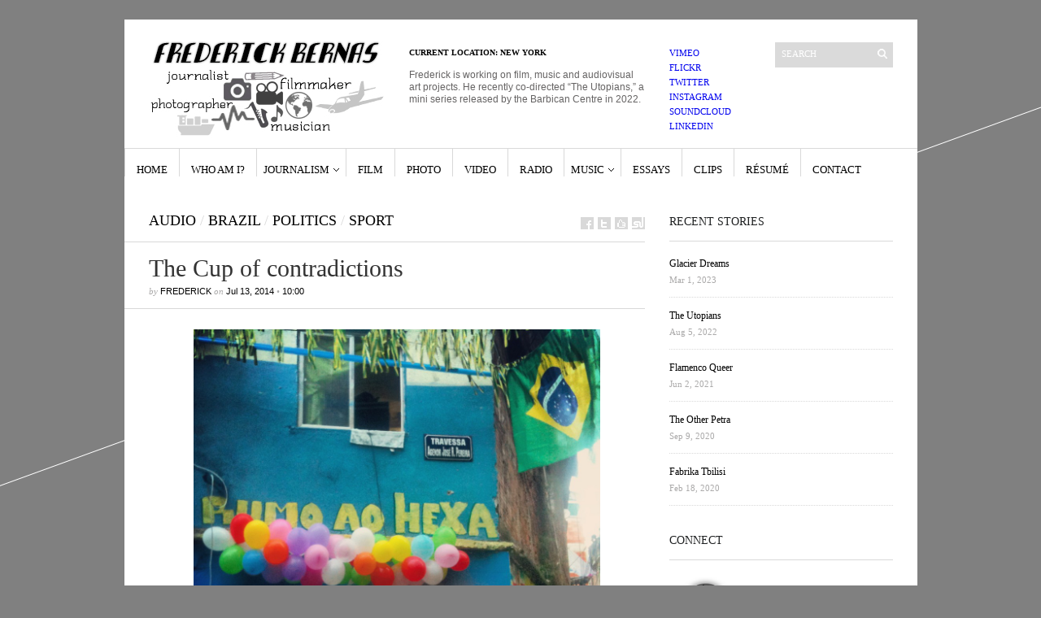

--- FILE ---
content_type: text/html; charset=UTF-8
request_url: https://frederickbernas.com/2014/07/a-world-cup-of-contradictions-in-brazil.html
body_size: 15494
content:
<!DOCTYPE html PUBLIC "-//W3C//DTD XHTML 1.1//EN" "http://www.w3.org/TR/xhtml11/DTD/xhtml11.dtd">
<html xmlns="http://www.w3.org/1999/xhtml" dir="ltr" xml:lang="en-US">
    <head>
        <meta http-equiv="Content-Type" content="text/html; charset=UTF-8" />
        <title>The Cup of contradictions | Frederick Bernas</title>
        <meta http-equiv="Content-language" content="en-US" />
		<link rel="profile" href="http://gmpg.org/xfn/11" />
        <link rel="shortcut icon" href="https://frederickbernas.com/wp-content/themes/sight/images/favico.ico" type="image/x-icon" />
        <link rel="stylesheet" type="text/css" media="all" href="https://frederickbernas.com/wp-content/themes/sight/style.css" />
        <!--[if IE]><link rel="stylesheet" type="text/css" media="all" href="https://frederickbernas.com/wp-content/themes/sight/ie.css" /><![endif]-->
                <meta name='robots' content='max-image-preview:large' />
<link rel="alternate" type="application/rss+xml" title="Frederick Bernas &raquo; Feed" href="https://frederickbernas.com/feed" />
<link rel="alternate" type="application/rss+xml" title="Frederick Bernas &raquo; Comments Feed" href="https://frederickbernas.com/comments/feed" />
<link rel="alternate" title="oEmbed (JSON)" type="application/json+oembed" href="https://frederickbernas.com/wp-json/oembed/1.0/embed?url=https%3A%2F%2Ffrederickbernas.com%2F2014%2F07%2Fa-world-cup-of-contradictions-in-brazil.html" />
<link rel="alternate" title="oEmbed (XML)" type="text/xml+oembed" href="https://frederickbernas.com/wp-json/oembed/1.0/embed?url=https%3A%2F%2Ffrederickbernas.com%2F2014%2F07%2Fa-world-cup-of-contradictions-in-brazil.html&#038;format=xml" />
<style id='wp-img-auto-sizes-contain-inline-css' type='text/css'>
img:is([sizes=auto i],[sizes^="auto," i]){contain-intrinsic-size:3000px 1500px}
/*# sourceURL=wp-img-auto-sizes-contain-inline-css */
</style>
<style id='wp-emoji-styles-inline-css' type='text/css'>

	img.wp-smiley, img.emoji {
		display: inline !important;
		border: none !important;
		box-shadow: none !important;
		height: 1em !important;
		width: 1em !important;
		margin: 0 0.07em !important;
		vertical-align: -0.1em !important;
		background: none !important;
		padding: 0 !important;
	}
/*# sourceURL=wp-emoji-styles-inline-css */
</style>
<link rel='stylesheet' id='wp-block-library-css' href='https://frederickbernas.com/wp-includes/css/dist/block-library/style.min.css?ver=6.9' type='text/css' media='all' />
<style id='classic-theme-styles-inline-css' type='text/css'>
/*! This file is auto-generated */
.wp-block-button__link{color:#fff;background-color:#32373c;border-radius:9999px;box-shadow:none;text-decoration:none;padding:calc(.667em + 2px) calc(1.333em + 2px);font-size:1.125em}.wp-block-file__button{background:#32373c;color:#fff;text-decoration:none}
/*# sourceURL=/wp-includes/css/classic-themes.min.css */
</style>
<style id='pdfemb-pdf-embedder-viewer-style-inline-css' type='text/css'>
.wp-block-pdfemb-pdf-embedder-viewer{max-width:none}

/*# sourceURL=https://frederickbernas.com/wp-content/plugins/pdf-embedder/block/build/style-index.css */
</style>
<style id='global-styles-inline-css' type='text/css'>
:root{--wp--preset--aspect-ratio--square: 1;--wp--preset--aspect-ratio--4-3: 4/3;--wp--preset--aspect-ratio--3-4: 3/4;--wp--preset--aspect-ratio--3-2: 3/2;--wp--preset--aspect-ratio--2-3: 2/3;--wp--preset--aspect-ratio--16-9: 16/9;--wp--preset--aspect-ratio--9-16: 9/16;--wp--preset--color--black: #000000;--wp--preset--color--cyan-bluish-gray: #abb8c3;--wp--preset--color--white: #ffffff;--wp--preset--color--pale-pink: #f78da7;--wp--preset--color--vivid-red: #cf2e2e;--wp--preset--color--luminous-vivid-orange: #ff6900;--wp--preset--color--luminous-vivid-amber: #fcb900;--wp--preset--color--light-green-cyan: #7bdcb5;--wp--preset--color--vivid-green-cyan: #00d084;--wp--preset--color--pale-cyan-blue: #8ed1fc;--wp--preset--color--vivid-cyan-blue: #0693e3;--wp--preset--color--vivid-purple: #9b51e0;--wp--preset--gradient--vivid-cyan-blue-to-vivid-purple: linear-gradient(135deg,rgb(6,147,227) 0%,rgb(155,81,224) 100%);--wp--preset--gradient--light-green-cyan-to-vivid-green-cyan: linear-gradient(135deg,rgb(122,220,180) 0%,rgb(0,208,130) 100%);--wp--preset--gradient--luminous-vivid-amber-to-luminous-vivid-orange: linear-gradient(135deg,rgb(252,185,0) 0%,rgb(255,105,0) 100%);--wp--preset--gradient--luminous-vivid-orange-to-vivid-red: linear-gradient(135deg,rgb(255,105,0) 0%,rgb(207,46,46) 100%);--wp--preset--gradient--very-light-gray-to-cyan-bluish-gray: linear-gradient(135deg,rgb(238,238,238) 0%,rgb(169,184,195) 100%);--wp--preset--gradient--cool-to-warm-spectrum: linear-gradient(135deg,rgb(74,234,220) 0%,rgb(151,120,209) 20%,rgb(207,42,186) 40%,rgb(238,44,130) 60%,rgb(251,105,98) 80%,rgb(254,248,76) 100%);--wp--preset--gradient--blush-light-purple: linear-gradient(135deg,rgb(255,206,236) 0%,rgb(152,150,240) 100%);--wp--preset--gradient--blush-bordeaux: linear-gradient(135deg,rgb(254,205,165) 0%,rgb(254,45,45) 50%,rgb(107,0,62) 100%);--wp--preset--gradient--luminous-dusk: linear-gradient(135deg,rgb(255,203,112) 0%,rgb(199,81,192) 50%,rgb(65,88,208) 100%);--wp--preset--gradient--pale-ocean: linear-gradient(135deg,rgb(255,245,203) 0%,rgb(182,227,212) 50%,rgb(51,167,181) 100%);--wp--preset--gradient--electric-grass: linear-gradient(135deg,rgb(202,248,128) 0%,rgb(113,206,126) 100%);--wp--preset--gradient--midnight: linear-gradient(135deg,rgb(2,3,129) 0%,rgb(40,116,252) 100%);--wp--preset--font-size--small: 13px;--wp--preset--font-size--medium: 20px;--wp--preset--font-size--large: 36px;--wp--preset--font-size--x-large: 42px;--wp--preset--spacing--20: 0.44rem;--wp--preset--spacing--30: 0.67rem;--wp--preset--spacing--40: 1rem;--wp--preset--spacing--50: 1.5rem;--wp--preset--spacing--60: 2.25rem;--wp--preset--spacing--70: 3.38rem;--wp--preset--spacing--80: 5.06rem;--wp--preset--shadow--natural: 6px 6px 9px rgba(0, 0, 0, 0.2);--wp--preset--shadow--deep: 12px 12px 50px rgba(0, 0, 0, 0.4);--wp--preset--shadow--sharp: 6px 6px 0px rgba(0, 0, 0, 0.2);--wp--preset--shadow--outlined: 6px 6px 0px -3px rgb(255, 255, 255), 6px 6px rgb(0, 0, 0);--wp--preset--shadow--crisp: 6px 6px 0px rgb(0, 0, 0);}:where(.is-layout-flex){gap: 0.5em;}:where(.is-layout-grid){gap: 0.5em;}body .is-layout-flex{display: flex;}.is-layout-flex{flex-wrap: wrap;align-items: center;}.is-layout-flex > :is(*, div){margin: 0;}body .is-layout-grid{display: grid;}.is-layout-grid > :is(*, div){margin: 0;}:where(.wp-block-columns.is-layout-flex){gap: 2em;}:where(.wp-block-columns.is-layout-grid){gap: 2em;}:where(.wp-block-post-template.is-layout-flex){gap: 1.25em;}:where(.wp-block-post-template.is-layout-grid){gap: 1.25em;}.has-black-color{color: var(--wp--preset--color--black) !important;}.has-cyan-bluish-gray-color{color: var(--wp--preset--color--cyan-bluish-gray) !important;}.has-white-color{color: var(--wp--preset--color--white) !important;}.has-pale-pink-color{color: var(--wp--preset--color--pale-pink) !important;}.has-vivid-red-color{color: var(--wp--preset--color--vivid-red) !important;}.has-luminous-vivid-orange-color{color: var(--wp--preset--color--luminous-vivid-orange) !important;}.has-luminous-vivid-amber-color{color: var(--wp--preset--color--luminous-vivid-amber) !important;}.has-light-green-cyan-color{color: var(--wp--preset--color--light-green-cyan) !important;}.has-vivid-green-cyan-color{color: var(--wp--preset--color--vivid-green-cyan) !important;}.has-pale-cyan-blue-color{color: var(--wp--preset--color--pale-cyan-blue) !important;}.has-vivid-cyan-blue-color{color: var(--wp--preset--color--vivid-cyan-blue) !important;}.has-vivid-purple-color{color: var(--wp--preset--color--vivid-purple) !important;}.has-black-background-color{background-color: var(--wp--preset--color--black) !important;}.has-cyan-bluish-gray-background-color{background-color: var(--wp--preset--color--cyan-bluish-gray) !important;}.has-white-background-color{background-color: var(--wp--preset--color--white) !important;}.has-pale-pink-background-color{background-color: var(--wp--preset--color--pale-pink) !important;}.has-vivid-red-background-color{background-color: var(--wp--preset--color--vivid-red) !important;}.has-luminous-vivid-orange-background-color{background-color: var(--wp--preset--color--luminous-vivid-orange) !important;}.has-luminous-vivid-amber-background-color{background-color: var(--wp--preset--color--luminous-vivid-amber) !important;}.has-light-green-cyan-background-color{background-color: var(--wp--preset--color--light-green-cyan) !important;}.has-vivid-green-cyan-background-color{background-color: var(--wp--preset--color--vivid-green-cyan) !important;}.has-pale-cyan-blue-background-color{background-color: var(--wp--preset--color--pale-cyan-blue) !important;}.has-vivid-cyan-blue-background-color{background-color: var(--wp--preset--color--vivid-cyan-blue) !important;}.has-vivid-purple-background-color{background-color: var(--wp--preset--color--vivid-purple) !important;}.has-black-border-color{border-color: var(--wp--preset--color--black) !important;}.has-cyan-bluish-gray-border-color{border-color: var(--wp--preset--color--cyan-bluish-gray) !important;}.has-white-border-color{border-color: var(--wp--preset--color--white) !important;}.has-pale-pink-border-color{border-color: var(--wp--preset--color--pale-pink) !important;}.has-vivid-red-border-color{border-color: var(--wp--preset--color--vivid-red) !important;}.has-luminous-vivid-orange-border-color{border-color: var(--wp--preset--color--luminous-vivid-orange) !important;}.has-luminous-vivid-amber-border-color{border-color: var(--wp--preset--color--luminous-vivid-amber) !important;}.has-light-green-cyan-border-color{border-color: var(--wp--preset--color--light-green-cyan) !important;}.has-vivid-green-cyan-border-color{border-color: var(--wp--preset--color--vivid-green-cyan) !important;}.has-pale-cyan-blue-border-color{border-color: var(--wp--preset--color--pale-cyan-blue) !important;}.has-vivid-cyan-blue-border-color{border-color: var(--wp--preset--color--vivid-cyan-blue) !important;}.has-vivid-purple-border-color{border-color: var(--wp--preset--color--vivid-purple) !important;}.has-vivid-cyan-blue-to-vivid-purple-gradient-background{background: var(--wp--preset--gradient--vivid-cyan-blue-to-vivid-purple) !important;}.has-light-green-cyan-to-vivid-green-cyan-gradient-background{background: var(--wp--preset--gradient--light-green-cyan-to-vivid-green-cyan) !important;}.has-luminous-vivid-amber-to-luminous-vivid-orange-gradient-background{background: var(--wp--preset--gradient--luminous-vivid-amber-to-luminous-vivid-orange) !important;}.has-luminous-vivid-orange-to-vivid-red-gradient-background{background: var(--wp--preset--gradient--luminous-vivid-orange-to-vivid-red) !important;}.has-very-light-gray-to-cyan-bluish-gray-gradient-background{background: var(--wp--preset--gradient--very-light-gray-to-cyan-bluish-gray) !important;}.has-cool-to-warm-spectrum-gradient-background{background: var(--wp--preset--gradient--cool-to-warm-spectrum) !important;}.has-blush-light-purple-gradient-background{background: var(--wp--preset--gradient--blush-light-purple) !important;}.has-blush-bordeaux-gradient-background{background: var(--wp--preset--gradient--blush-bordeaux) !important;}.has-luminous-dusk-gradient-background{background: var(--wp--preset--gradient--luminous-dusk) !important;}.has-pale-ocean-gradient-background{background: var(--wp--preset--gradient--pale-ocean) !important;}.has-electric-grass-gradient-background{background: var(--wp--preset--gradient--electric-grass) !important;}.has-midnight-gradient-background{background: var(--wp--preset--gradient--midnight) !important;}.has-small-font-size{font-size: var(--wp--preset--font-size--small) !important;}.has-medium-font-size{font-size: var(--wp--preset--font-size--medium) !important;}.has-large-font-size{font-size: var(--wp--preset--font-size--large) !important;}.has-x-large-font-size{font-size: var(--wp--preset--font-size--x-large) !important;}
:where(.wp-block-post-template.is-layout-flex){gap: 1.25em;}:where(.wp-block-post-template.is-layout-grid){gap: 1.25em;}
:where(.wp-block-term-template.is-layout-flex){gap: 1.25em;}:where(.wp-block-term-template.is-layout-grid){gap: 1.25em;}
:where(.wp-block-columns.is-layout-flex){gap: 2em;}:where(.wp-block-columns.is-layout-grid){gap: 2em;}
:root :where(.wp-block-pullquote){font-size: 1.5em;line-height: 1.6;}
/*# sourceURL=global-styles-inline-css */
</style>
<link rel='stylesheet' id='contact-form-7-css' href='https://frederickbernas.com/wp-content/plugins/contact-form-7/includes/css/styles.css?ver=6.1.4' type='text/css' media='all' />
<script type="text/javascript" src="https://frederickbernas.com/wp-includes/js/jquery/jquery.min.js?ver=3.7.1" id="jquery-core-js"></script>
<script type="text/javascript" src="https://frederickbernas.com/wp-includes/js/jquery/jquery-migrate.min.js?ver=3.4.1" id="jquery-migrate-js"></script>
<script type="text/javascript" src="https://frederickbernas.com/wp-content/themes/sight/js/jquery.cycle.all.min.js?ver=6.9" id="cycle-js"></script>
<script type="text/javascript" src="https://frederickbernas.com/wp-content/themes/sight/js/jquery.cookie.js?ver=6.9" id="cookie-js"></script>
<script type="text/javascript" src="https://frederickbernas.com/wp-content/themes/sight/js/script.js?ver=6.9" id="script-js"></script>
<link rel="https://api.w.org/" href="https://frederickbernas.com/wp-json/" /><link rel="alternate" title="JSON" type="application/json" href="https://frederickbernas.com/wp-json/wp/v2/posts/2627" /><link rel="EditURI" type="application/rsd+xml" title="RSD" href="https://frederickbernas.com/xmlrpc.php?rsd" />
<meta name="generator" content="WordPress 6.9" />
<link rel="canonical" href="https://frederickbernas.com/2014/07/a-world-cup-of-contradictions-in-brazil.html" />
<link rel='shortlink' href='https://frederickbernas.com/?p=2627' />
		<style type="text/css">
						ol.footnotes li {list-style-type:decimal;}
								</style>
		<meta name="generator" content="Elementor 3.34.1; features: e_font_icon_svg, additional_custom_breakpoints; settings: css_print_method-external, google_font-enabled, font_display-swap">
			<style>
				.e-con.e-parent:nth-of-type(n+4):not(.e-lazyloaded):not(.e-no-lazyload),
				.e-con.e-parent:nth-of-type(n+4):not(.e-lazyloaded):not(.e-no-lazyload) * {
					background-image: none !important;
				}
				@media screen and (max-height: 1024px) {
					.e-con.e-parent:nth-of-type(n+3):not(.e-lazyloaded):not(.e-no-lazyload),
					.e-con.e-parent:nth-of-type(n+3):not(.e-lazyloaded):not(.e-no-lazyload) * {
						background-image: none !important;
					}
				}
				@media screen and (max-height: 640px) {
					.e-con.e-parent:nth-of-type(n+2):not(.e-lazyloaded):not(.e-no-lazyload),
					.e-con.e-parent:nth-of-type(n+2):not(.e-lazyloaded):not(.e-no-lazyload) * {
						background-image: none !important;
					}
				}
			</style>
			        	</head>
	<body style="background-color: grey;">
        <div class="wrapper">

            <div class="header clear">
                <div class="logo">
                    <a href="https://frederickbernas.com"><img src="http://frederickbernas.com/wp-content/uploads/2018/03/newlogo4a.jpg" alt="Frederick Bernas"/></a>
                </div>

                <div class="site-description"><h2 class="widgettitle">CURRENT LOCATION: NEW YORK</h2>
			<div class="textwidget"><p><BR>Frederick is working on film, music and audiovisual art projects. He recently co-directed “The Utopians,” a mini series released by the Barbican Centre in 2022.</p>
</div>
		</div>
                <div class="search">
    <form method="get" id="searchform" action="https://frederickbernas.com">
        <fieldset>
            <input name="s" type="text" onfocus="if(this.value=='Search') this.value='';" onblur="if(this.value=='') this.value='Search';" value="Search" />
            <button type="submit"></button>
        </fieldset>
    </form>
</div>
                <div class="menu"><ul id="menu-top-menu" class=""><li id="menu-item-471" class="menu-item menu-item-type-custom menu-item-object-custom menu-item-471"><a href="http://vimeo.com/frederickbernas">vimeo</a></li>
<li id="menu-item-468" class="menu-item menu-item-type-custom menu-item-object-custom menu-item-468"><a href="http://www.flickr.com/photos/frederickbernas">flickr</a></li>
<li id="menu-item-449" class="menu-item menu-item-type-custom menu-item-object-custom menu-item-449"><a href="http://www.twitter.com/frederickbernas">twitter</a></li>
<li id="menu-item-469" class="menu-item menu-item-type-custom menu-item-object-custom menu-item-469"><a href="http://www.instagram.com/frederickbernas">instagram</a></li>
<li id="menu-item-472" class="menu-item menu-item-type-custom menu-item-object-custom menu-item-472"><a href="http://www.soundcloud.com/frederickbernas">soundcloud</a></li>
<li id="menu-item-470" class="menu-item menu-item-type-custom menu-item-object-custom menu-item-470"><a href="http://www.linkedin.com/in/frederickbernas">linkedin</a></li>
</ul></div>
            </div>

            <div class="nav"><ul id="dd" class="dd"><li id="menu-item-454" class="menu-item menu-item-type-custom menu-item-object-custom menu-item-home menu-item-454"><a href="http://frederickbernas.com">Home</a></li>
<li id="menu-item-4196" class="menu-item menu-item-type-post_type menu-item-object-page menu-item-4196"><a href="https://frederickbernas.com/about">Who Am I?</a></li>
<li id="menu-item-447" class="menu-item menu-item-type-post_type menu-item-object-page menu-item-has-children parent menu-item-447"><a href="https://frederickbernas.com/journalism">Journalism</a>
<ul class="sub-menu">
	<li id="menu-item-3197" class="menu-item menu-item-type-post_type menu-item-object-page menu-item-3197"><a href="https://frederickbernas.com/journalism/storymap">Storymap</a></li>
</ul>
</li>
<li id="menu-item-2267" class="menu-item menu-item-type-post_type menu-item-object-page menu-item-2267"><a href="https://frederickbernas.com/film">Film</a></li>
<li id="menu-item-3620" class="menu-item menu-item-type-post_type menu-item-object-page menu-item-3620"><a href="https://frederickbernas.com/photo">Photo</a></li>
<li id="menu-item-3029" class="menu-item menu-item-type-taxonomy menu-item-object-category menu-item-3029"><a href="https://frederickbernas.com/category/video">Video</a></li>
<li id="menu-item-3028" class="menu-item menu-item-type-custom menu-item-object-custom menu-item-3028"><a href="http://frederickbernas.com/tag/radio">Radio</a></li>
<li id="menu-item-446" class="menu-item menu-item-type-post_type menu-item-object-page menu-item-has-children parent menu-item-446"><a href="https://frederickbernas.com/music">Music</a>
<ul class="sub-menu">
	<li id="menu-item-509" class="menu-item menu-item-type-custom menu-item-object-custom menu-item-509"><a href="http://frederickbernas.com/category/music">Stories</a></li>
	<li id="menu-item-513" class="menu-item menu-item-type-post_type menu-item-object-page menu-item-513"><a href="https://frederickbernas.com/music/tunes">Tunes</a></li>
</ul>
</li>
<li id="menu-item-506" class="menu-item menu-item-type-custom menu-item-object-custom menu-item-506"><a href="http://frederickbernas.com/category/academia">Essays</a></li>
<li id="menu-item-1466" class="menu-item menu-item-type-custom menu-item-object-custom menu-item-1466"><a href="http://frederickbernas.com/journalism/clips">Clips</a></li>
<li id="menu-item-467" class="menu-item menu-item-type-post_type menu-item-object-page menu-item-467"><a href="https://frederickbernas.com/resume">Résumé</a></li>
<li id="menu-item-466" class="menu-item menu-item-type-post_type menu-item-object-page menu-item-466"><a href="https://frederickbernas.com/contact">Contact</a></li>
</ul></div>
            
            <!-- Container -->
            <div id="container" class="clear">
                <!-- Content -->
                <div id="content">

            
        <div class="content-title">
            <a href="https://frederickbernas.com/category/audio" rel="category tag">audio</a> <span>/</span> <a href="https://frederickbernas.com/category/brazil" rel="category tag">Brazil</a> <span>/</span> <a href="https://frederickbernas.com/category/politics" rel="category tag">politics</a> <span>/</span> <a href="https://frederickbernas.com/category/sport" rel="category tag">sport</a>            <a href="http://facebook.com/share.php?u=https://frederickbernas.com/2014/07/a-world-cup-of-contradictions-in-brazil.html&amp;t=The+Cup+of+contradictions" target="_blank" class="f" title="Share on Facebook"></a>
            <a href="http://twitter.com/home?status=The Cup of contradictions https://tinyurl.com/2dwyy42t" target="_blank" class="t" title="Spread the word on Twitter"></a>
            <a href="http://digg.com/submit?phase=2&amp;url=https://frederickbernas.com/2014/07/a-world-cup-of-contradictions-in-brazil.html&amp;title=The Cup of contradictions" target="_blank" class="di" title="Bookmark on Del.icio.us"></a>
            <a href="http://stumbleupon.com/submit?url=https://frederickbernas.com/2014/07/a-world-cup-of-contradictions-in-brazil.html&amp;title=The+Cup+of+contradictions" target="_blank" class="su" title="Share on StumbleUpon"></a>
        </div>

        <div class="entry">
            <div class="single clear post-2627 post type-post status-publish format-standard has-post-thumbnail hentry category-audio category-brazil category-politics category-sport tag-latin-america tag-radio" id="post_2627">
                <div class="post-meta">
                    <h1>The Cup of contradictions</h1>
                    by <span class="post-author"><a href="https://frederickbernas.com/author/admin" title="Posts by Frederick">Frederick</a></span> on <span
                        class="post-date">Jul 13, 2014</span> &bull; <span>10:00</span> <a
                        href="#comments" class="post-comms">No Comments</a></div>
                <div class="post-content"><p><img fetchpriority="high" decoding="async" src="http://frederickbernas.com/wp-content/uploads/2014/07/rocinha-1024x1024.jpg" alt="Brazil vs. Colombia" width="500" height="500" class="aligncenter size-large wp-image-2629" srcset="https://frederickbernas.com/wp-content/uploads/2014/07/rocinha-1024x1024.jpg 1024w, https://frederickbernas.com/wp-content/uploads/2014/07/rocinha-290x290.jpg 290w, https://frederickbernas.com/wp-content/uploads/2014/07/rocinha-300x300.jpg 300w, https://frederickbernas.com/wp-content/uploads/2014/07/rocinha-50x50.jpg 50w, https://frederickbernas.com/wp-content/uploads/2014/07/rocinha.jpg 1536w" sizes="(max-width: 500px) 100vw, 500px" /></p>
<audio class="wp-audio-shortcode" id="audio-2627-1" preload="none" style="width: 100%;" controls="controls"><source type="audio/mpeg" src="http://frederickbernas.com/wp-content/uploads/2014/07/bernas_worldreport.mp3?_=1" /><a href="http://frederickbernas.com/wp-content/uploads/2014/07/bernas_worldreport.mp3">http://frederickbernas.com/wp-content/uploads/2014/07/bernas_worldreport.mp3</a></audio>
<p><a href="http://www.rte.ie/" target="_blank" onblur="try {parent.deselectBloggerImageGracefully();} catch(e) {}"><img decoding="async" id="RTE" style="float: right; margin: 0 0 10px 10px; cursor: hand; width: 120px; height: 120px;" src="http://1.bp.blogspot.com/_gYXMYq1e8cg/TUdQaiPZ3GI/AAAAAAAAAJA/xKd73NmQF2g/s400/RTE_Logo.jpg" border="0" alt="RTE" /></a><br />
<B><I>This package was broadcast on July 13 by RTÉ Radio 1 (Ireland) on <a href="http://www.rte.ie/radio1/world-report/" target="_blank">World Report</a>.</B></I></p>
<p>June 12 – the World Cup opening game. </p>
<p>Days of subway strikes in Sao Paulo had paralyzed the city: Its problematic transport system was facing fresh strain and images of chaos dominated the news. Street protests against the Cup were small yet persistent. Nobody knew if they would gain momentum or fade due to police cracking down.</p>
<p>A week before that first match between Brazil and Croatia, I visited the new Arena Corinthians. There were few signs the stadium would be ready on time – a gloomy reflection of widely held views that hosting the World Cup was a logistical nightmare waiting to happen.</p>
<p>Workers sweated in the afternoon heat as officials tried to convince a crowd of journalists that everything was under control.</p>
<p>The Arena is a curious boxy structure that defies the smooth curves of other stadia. On a hill just a few kilometers away, thousands of people were occupying land in protest against spiraling rent near the new venue, sleeping in ramshackle plastic tents and eating in communal kitchens.</p>
<p>“I love the game, but I don’t like the event,” Rafael Santana told me. He scored the first goal in the People’s Cup – a parallel competition held by displaced groups as a demonstration against FIFA and the Brazilian government.</p>
<p>Later, I watched Brazil face Croatia in the backyard of a small bar near the occupation, with several of its residents. After 11 minutes, the home team fell behind to a disastrous own goal – before eventually coming back for a nerve-jangling 3-1 win.</p>
<p>People cried, hugged, kissed the fuzzy television, doused each other in water and offered thanks to heavenly forces. Somehow, it felt like months of boiling tension had instantly been swept away by a wave of manic relief. </p>
<p>Such a scrappy victory seemed like a potent metaphor about the World Cup itself: It wasn’t a smooth operation, but Brazil got the job done.</p>
<p>I was also struck by a deep contradiction, shooting photos while occupants of the tent city appeared to forget their problems in a euphoric daze.</p>
<p>The same people who had passionately spoken against FIFA during interviews were overpowered by emotion generated by the same World Cup that deprived them of a home. </p>
<p>And the People’s Cup wasn’t the only protest happening that day. </p>
<p>Before the match started, doves of peace were released on the pitch by three children – one white, one black and one indigenous. It was an action designed to showcase Brazil as a harmonious multiethnic society.</p>
<p>But the indigenous boy, 13-year-old Wera Jeguaka Mirim, had other ideas. </p>
<p>As the birds flew into the sky, he pulled a red banner from his shorts and lifted it for all to see. Its message: “Demarcaciao Ja!”</p>
<p>Demarcation now. </p>
<p>Wera is from the Guarani people, who have fought with authorities over land rights for many generations.</p>
<p>TV cameras instantly cut away from his courageous act, which passed largely unnoticed by global media.</p>
<p>Nonetheless, images spread rapidly on social networks.</p>
<p>“The indigenous population is growing and we need more space,” said Wera’s father, Olivio. “It’s getting difficult to survive – we don’t live in huge apartment buildings like people in the city,” he explained.</p>
<p>Nearly one month after that brave protest, I watched Brazil take on Germany in the semi-finals with Wera and Olivio. The family lives in a Guarani community outside Sao Paulo, surrounded by nature.</p>
<p>They puffed on long pipes in their wooden hut as the match began in a similar catastrophic manner to the opening clash. Brazil conceded after 10 minutes and this time there would be no comeback: Germany triumphed by a staggering seven goals to one.</p>
<p>That record-breaking defeat will almost certainly haunt Brazilians as the most abiding memory of a World Cup where the country hoped success on the field would make up for a mountain of organizational difficulties.</p>
<p>Brazil was desperate to show the world they could pull it off. </p>
<p>Perhaps, with time, a more positive legacy will emerge, and the Cup of 2014 will be remembered as a turning point for the country’s transformation into a true global power.</p>
<p>The 2016 Olympics in Rio de Janeiro are still to come, but I feel a sense that despite the national team’s woeful exit, Brazil has passed an important test.</p>
<p>For World Report, this is Frederick Bernas in Sao Paulo.</p>
</div>
                <div class="post-footer"><strong>Tags: </strong><a href="https://frederickbernas.com/tag/latin-america" rel="tag">Latin America</a>, <a href="https://frederickbernas.com/tag/radio" rel="tag">radio</a></div>
            </div>
            <div class="post-navigation clear">
                                                            <a class="post-prev" href="https://frederickbernas.com/2014/07/pimpmycarroca.html"><em>Previous post</em><span>Pimping out Brazil’s invisible recycling force</span></a>
                                                                <a class="post-next" href="https://frederickbernas.com/2014/07/favela-food-breaks-down-social-barriers.html"><em>Next post</em><span>Favela food breaks down social barriers</span></a>
                                    <div class="line"></div>
            </div>
        </div>

            
<!-- #comments -->
            </div>
            <!-- /Content -->

            <div class="sidebar">
                <div id="recentposts_thumbnail-7" class="widget_recentposts_thumbnail widget">            <h3>RECENT STORIES</h3><div class="widget-body clear">
            
                <a href="https://frederickbernas.com/2023/03/glacier-dreams.html" class="rpthumb clear">
                                        <span class="rpthumb-title" >Glacier Dreams</span>
                    <span class="rpthumb-date" >Mar 1, 2023</span>
                </a>

            
                <a href="https://frederickbernas.com/2022/08/the-utopians.html" class="rpthumb clear">
                                        <span class="rpthumb-title" >The Utopians</span>
                    <span class="rpthumb-date" >Aug 5, 2022</span>
                </a>

            
                <a href="https://frederickbernas.com/2021/06/flamenco-queer.html" class="rpthumb clear">
                                        <span class="rpthumb-title" >Flamenco Queer</span>
                    <span class="rpthumb-date" >Jun 2, 2021</span>
                </a>

            
                <a href="https://frederickbernas.com/2020/09/the-other-petra.html" class="rpthumb clear">
                                        <span class="rpthumb-title" >The Other Petra</span>
                    <span class="rpthumb-date" >Sep 9, 2020</span>
                </a>

            
                <a href="https://frederickbernas.com/2020/02/fabrika-tbilisi.html" class="rpthumb clear">
                                        <span class="rpthumb-title" >Fabrika Tbilisi</span>
                    <span class="rpthumb-date" >Feb 18, 2020</span>
                </a>

            
            </div></div>        <div id="media_image-5" class="widget_media_image widget"><h3>Connect</h3><div class="widget-body clear"><a href="http://instagram.com/frederickbernas" target="_blank"><img width="275" height="350" src="https://frederickbernas.com/wp-content/uploads/2018/03/insta_mix4b.jpg" class="image wp-image-4170 aligncenter attachment-275x350 size-275x350" alt="" style="max-width: 100%; height: auto;" decoding="async" /></a></div></div><div id="media_image-7" class="widget_media_image widget"><h3>Storymap</h3><div class="widget-body clear"><a href="http://frederickbernas.com/journalism/storymap"><img width="275" height="325" src="https://frederickbernas.com/wp-content/uploads/2018/03/storymap_prev2.jpg" class="image wp-image-4280 alignnone attachment-275x330 size-275x330" alt="" style="max-width: 100%; height: auto;" decoding="async" srcset="https://frederickbernas.com/wp-content/uploads/2018/03/storymap_prev2.jpg 587w, https://frederickbernas.com/wp-content/uploads/2018/03/storymap_prev2-254x300.jpg 254w" sizes="(max-width: 275px) 100vw, 275px" /></a></div></div><div id="media_image-9" class="widget_media_image widget"><h3>Collaborations</h3><div class="widget-body clear"><a href="http://frederickbernas.com/journalism/clips"><img width="275" height="272" src="https://frederickbernas.com/wp-content/uploads/2018/03/logo_grid_v2.jpg" class="image wp-image-4341 alignnone attachment-full size-full" alt="" style="max-width: 100%; height: auto;" decoding="async" srcset="https://frederickbernas.com/wp-content/uploads/2018/03/logo_grid_v2.jpg 275w, https://frederickbernas.com/wp-content/uploads/2018/03/logo_grid_v2-50x50.jpg 50w" sizes="(max-width: 275px) 100vw, 275px" /></a></div></div><div id="media_image-12" class="widget_media_image widget"><h3>FEATURED</h3><div class="widget-body clear"><a href="https://www.nytimes.com/2015/10/23/world/americas/a-fictional-candidate-draws-attention-and-criticism-in-argentina.html" target="_blank"><img width="275" height="325" src="https://frederickbernas.com/wp-content/uploads/2018/06/obaca_headline-768x911.jpg" class="image wp-image-4462 alignnone attachment-275x325 size-275x325" alt="" style="max-width: 100%; height: auto;" decoding="async" srcset="https://frederickbernas.com/wp-content/uploads/2018/06/obaca_headline-768x911.jpg 768w, https://frederickbernas.com/wp-content/uploads/2018/06/obaca_headline-253x300.jpg 253w, https://frederickbernas.com/wp-content/uploads/2018/06/obaca_headline-863x1024.jpg 863w, https://frederickbernas.com/wp-content/uploads/2018/06/obaca_headline.jpg 1686w" sizes="(max-width: 275px) 100vw, 275px" /></a></div></div><div id="linkcat-154" class="widget_links widget"><h3>Archives</h3><div class="widget-body clear">
	<ul class='xoxo blogroll'>
<li><a href="https://audiomack.com/song/frederickbernas/openhouse-buenosaires" rel="me" target="_blank">Awkward architecture in Buenos Aires</a></li>
<li><a href="http://frederickbernas.com/2014/10/on-the-danube-ambassadors-of-culture.html">On the Danube, Ambassadors of Culture</a></li>
<li><a href="http://www.unhcr.org/news/stories/2017/11/5a0586774/syrian-refugees-reap-benefits-argentinas-new-visa-rules.html" target="_blank">UNHCR: Syrian refugees reap benefits of Argentina’s new visa rules</a></li>
<li><a href="http://frederickbernas.com/2016/05/colombias-cinema-museum-where-the-magic-begins.html">The cinematic magic of Caliwood</a></li>
<li><a href="http://frederickbernas.com/2015/02/astro-boom-offers-big-bang-for-the-buck-in-chile.html" rel="me">Astro-boom offers big bang for the buck in Chile</a></li>
<li><a href="http://frederickbernas.com/2014/12/seizing-solar-power.html" rel="me">Seizing Solar Power in Argentina</a></li>
<li><a href="http://frederickbernas.com/2012/04/red-square-nyc.html" rel="me">How Lenin and Red Square ended up in NYC</a></li>
<li><a href="http://raconteur.net/magazine/the-gastronomic-underworld-of-buenos-aires" target="_blank">The gastronomic underworld of Buenos Aires</a></li>
<li><a href="https://audiomack.com/song/frederickbernas/the-turma-da-mnica-brazils-iconic-animation-studio" rel="me" target="_blank">Turma da Mônica: Brazil’s iconic animation studio</a></li>
<li><a href="https://monocle.com/radio/shows/the-monocle-weekly/423/frederick-bernas/" target="_blank">Sun, sea and books at Brazil’s FLIP literary festival</a></li>

	</ul>
</div></div>
<div id="media_image-11" class="widget_media_image widget"><h3>Coming Soon</h3><div class="widget-body clear"><a href="https://www.instagram.com/thechaosmatrix/"><img width="275" height="275" src="https://frederickbernas.com/wp-content/uploads/2018/05/chaos_orange2_newlets_shad-290x290.jpg" class="image wp-image-4402 aligncenter attachment-275x275 size-275x275" alt="" style="max-width: 100%; height: auto;" decoding="async" srcset="https://frederickbernas.com/wp-content/uploads/2018/05/chaos_orange2_newlets_shad-290x290.jpg 290w, https://frederickbernas.com/wp-content/uploads/2018/05/chaos_orange2_newlets_shad-300x300.jpg 300w, https://frederickbernas.com/wp-content/uploads/2018/05/chaos_orange2_newlets_shad-768x768.jpg 768w, https://frederickbernas.com/wp-content/uploads/2018/05/chaos_orange2_newlets_shad-1024x1024.jpg 1024w, https://frederickbernas.com/wp-content/uploads/2018/05/chaos_orange2_newlets_shad-50x50.jpg 50w, https://frederickbernas.com/wp-content/uploads/2018/05/chaos_orange2_newlets_shad.jpg 1999w" sizes="(max-width: 275px) 100vw, 275px" /></a></div></div><div id="custom_html-3" class="widget_text widget_custom_html widget"><div class="textwidget custom-html-widget"><a class="twitter-timeline" data-width="400" data-height="1200" href="https://twitter.com/frederickbernas?ref_src=twsrc%5Etfw">Tweets by frederickbernas</a> <script async src="https://platform.twitter.com/widgets.js" charset="utf-8"></script></div></div></div></div>
            </div>
            <!-- /Container -->

            <div class="footer">
                <p class="copyright">&copy; 2010 <a href="https://frederickbernas.com">Frederick Bernas</a>. All Rights Reserved.<br /><span>Powered by <a
                        href="http://wordpress.org">WordPress</a>.</span></p>
                <p class="credits">Designed by <a href="http://wpshower.com">WPSHOWER</a></p>
            </div>
        </div>
        <!-- Page generated: 0.390 s, 99 queries -->
        <script type="speculationrules">
{"prefetch":[{"source":"document","where":{"and":[{"href_matches":"/*"},{"not":{"href_matches":["/wp-*.php","/wp-admin/*","/wp-content/uploads/*","/wp-content/*","/wp-content/plugins/*","/wp-content/themes/sight/*","/*\\?(.+)"]}},{"not":{"selector_matches":"a[rel~=\"nofollow\"]"}},{"not":{"selector_matches":".no-prefetch, .no-prefetch a"}}]},"eagerness":"conservative"}]}
</script>
			<script>
				const lazyloadRunObserver = () => {
					const lazyloadBackgrounds = document.querySelectorAll( `.e-con.e-parent:not(.e-lazyloaded)` );
					const lazyloadBackgroundObserver = new IntersectionObserver( ( entries ) => {
						entries.forEach( ( entry ) => {
							if ( entry.isIntersecting ) {
								let lazyloadBackground = entry.target;
								if( lazyloadBackground ) {
									lazyloadBackground.classList.add( 'e-lazyloaded' );
								}
								lazyloadBackgroundObserver.unobserve( entry.target );
							}
						});
					}, { rootMargin: '200px 0px 200px 0px' } );
					lazyloadBackgrounds.forEach( ( lazyloadBackground ) => {
						lazyloadBackgroundObserver.observe( lazyloadBackground );
					} );
				};
				const events = [
					'DOMContentLoaded',
					'elementor/lazyload/observe',
				];
				events.forEach( ( event ) => {
					document.addEventListener( event, lazyloadRunObserver );
				} );
			</script>
			<link rel='stylesheet' id='mediaelement-css' href='https://frederickbernas.com/wp-includes/js/mediaelement/mediaelementplayer-legacy.min.css?ver=4.2.17' type='text/css' media='all' />
<link rel='stylesheet' id='wp-mediaelement-css' href='https://frederickbernas.com/wp-includes/js/mediaelement/wp-mediaelement.min.css?ver=6.9' type='text/css' media='all' />
<script type="text/javascript" src="https://frederickbernas.com/wp-includes/js/comment-reply.min.js?ver=6.9" id="comment-reply-js" async="async" data-wp-strategy="async" fetchpriority="low"></script>
<script type="text/javascript" src="https://frederickbernas.com/wp-includes/js/dist/hooks.min.js?ver=dd5603f07f9220ed27f1" id="wp-hooks-js"></script>
<script type="text/javascript" src="https://frederickbernas.com/wp-includes/js/dist/i18n.min.js?ver=c26c3dc7bed366793375" id="wp-i18n-js"></script>
<script type="text/javascript" id="wp-i18n-js-after">
/* <![CDATA[ */
wp.i18n.setLocaleData( { 'text direction\u0004ltr': [ 'ltr' ] } );
//# sourceURL=wp-i18n-js-after
/* ]]> */
</script>
<script type="text/javascript" src="https://frederickbernas.com/wp-content/plugins/contact-form-7/includes/swv/js/index.js?ver=6.1.4" id="swv-js"></script>
<script type="text/javascript" id="contact-form-7-js-before">
/* <![CDATA[ */
var wpcf7 = {
    "api": {
        "root": "https:\/\/frederickbernas.com\/wp-json\/",
        "namespace": "contact-form-7\/v1"
    }
};
//# sourceURL=contact-form-7-js-before
/* ]]> */
</script>
<script type="text/javascript" src="https://frederickbernas.com/wp-content/plugins/contact-form-7/includes/js/index.js?ver=6.1.4" id="contact-form-7-js"></script>
<script type="text/javascript" id="mediaelement-core-js-before">
/* <![CDATA[ */
var mejsL10n = {"language":"en","strings":{"mejs.download-file":"Download File","mejs.install-flash":"You are using a browser that does not have Flash player enabled or installed. Please turn on your Flash player plugin or download the latest version from https://get.adobe.com/flashplayer/","mejs.fullscreen":"Fullscreen","mejs.play":"Play","mejs.pause":"Pause","mejs.time-slider":"Time Slider","mejs.time-help-text":"Use Left/Right Arrow keys to advance one second, Up/Down arrows to advance ten seconds.","mejs.live-broadcast":"Live Broadcast","mejs.volume-help-text":"Use Up/Down Arrow keys to increase or decrease volume.","mejs.unmute":"Unmute","mejs.mute":"Mute","mejs.volume-slider":"Volume Slider","mejs.video-player":"Video Player","mejs.audio-player":"Audio Player","mejs.captions-subtitles":"Captions/Subtitles","mejs.captions-chapters":"Chapters","mejs.none":"None","mejs.afrikaans":"Afrikaans","mejs.albanian":"Albanian","mejs.arabic":"Arabic","mejs.belarusian":"Belarusian","mejs.bulgarian":"Bulgarian","mejs.catalan":"Catalan","mejs.chinese":"Chinese","mejs.chinese-simplified":"Chinese (Simplified)","mejs.chinese-traditional":"Chinese (Traditional)","mejs.croatian":"Croatian","mejs.czech":"Czech","mejs.danish":"Danish","mejs.dutch":"Dutch","mejs.english":"English","mejs.estonian":"Estonian","mejs.filipino":"Filipino","mejs.finnish":"Finnish","mejs.french":"French","mejs.galician":"Galician","mejs.german":"German","mejs.greek":"Greek","mejs.haitian-creole":"Haitian Creole","mejs.hebrew":"Hebrew","mejs.hindi":"Hindi","mejs.hungarian":"Hungarian","mejs.icelandic":"Icelandic","mejs.indonesian":"Indonesian","mejs.irish":"Irish","mejs.italian":"Italian","mejs.japanese":"Japanese","mejs.korean":"Korean","mejs.latvian":"Latvian","mejs.lithuanian":"Lithuanian","mejs.macedonian":"Macedonian","mejs.malay":"Malay","mejs.maltese":"Maltese","mejs.norwegian":"Norwegian","mejs.persian":"Persian","mejs.polish":"Polish","mejs.portuguese":"Portuguese","mejs.romanian":"Romanian","mejs.russian":"Russian","mejs.serbian":"Serbian","mejs.slovak":"Slovak","mejs.slovenian":"Slovenian","mejs.spanish":"Spanish","mejs.swahili":"Swahili","mejs.swedish":"Swedish","mejs.tagalog":"Tagalog","mejs.thai":"Thai","mejs.turkish":"Turkish","mejs.ukrainian":"Ukrainian","mejs.vietnamese":"Vietnamese","mejs.welsh":"Welsh","mejs.yiddish":"Yiddish"}};
//# sourceURL=mediaelement-core-js-before
/* ]]> */
</script>
<script type="text/javascript" src="https://frederickbernas.com/wp-includes/js/mediaelement/mediaelement-and-player.min.js?ver=4.2.17" id="mediaelement-core-js"></script>
<script type="text/javascript" src="https://frederickbernas.com/wp-includes/js/mediaelement/mediaelement-migrate.min.js?ver=6.9" id="mediaelement-migrate-js"></script>
<script type="text/javascript" id="mediaelement-js-extra">
/* <![CDATA[ */
var _wpmejsSettings = {"pluginPath":"/wp-includes/js/mediaelement/","classPrefix":"mejs-","stretching":"responsive","audioShortcodeLibrary":"mediaelement","videoShortcodeLibrary":"mediaelement"};
//# sourceURL=mediaelement-js-extra
/* ]]> */
</script>
<script type="text/javascript" src="https://frederickbernas.com/wp-includes/js/mediaelement/wp-mediaelement.min.js?ver=6.9" id="wp-mediaelement-js"></script>
<script id="wp-emoji-settings" type="application/json">
{"baseUrl":"https://s.w.org/images/core/emoji/17.0.2/72x72/","ext":".png","svgUrl":"https://s.w.org/images/core/emoji/17.0.2/svg/","svgExt":".svg","source":{"concatemoji":"https://frederickbernas.com/wp-includes/js/wp-emoji-release.min.js?ver=6.9"}}
</script>
<script type="module">
/* <![CDATA[ */
/*! This file is auto-generated */
const a=JSON.parse(document.getElementById("wp-emoji-settings").textContent),o=(window._wpemojiSettings=a,"wpEmojiSettingsSupports"),s=["flag","emoji"];function i(e){try{var t={supportTests:e,timestamp:(new Date).valueOf()};sessionStorage.setItem(o,JSON.stringify(t))}catch(e){}}function c(e,t,n){e.clearRect(0,0,e.canvas.width,e.canvas.height),e.fillText(t,0,0);t=new Uint32Array(e.getImageData(0,0,e.canvas.width,e.canvas.height).data);e.clearRect(0,0,e.canvas.width,e.canvas.height),e.fillText(n,0,0);const a=new Uint32Array(e.getImageData(0,0,e.canvas.width,e.canvas.height).data);return t.every((e,t)=>e===a[t])}function p(e,t){e.clearRect(0,0,e.canvas.width,e.canvas.height),e.fillText(t,0,0);var n=e.getImageData(16,16,1,1);for(let e=0;e<n.data.length;e++)if(0!==n.data[e])return!1;return!0}function u(e,t,n,a){switch(t){case"flag":return n(e,"\ud83c\udff3\ufe0f\u200d\u26a7\ufe0f","\ud83c\udff3\ufe0f\u200b\u26a7\ufe0f")?!1:!n(e,"\ud83c\udde8\ud83c\uddf6","\ud83c\udde8\u200b\ud83c\uddf6")&&!n(e,"\ud83c\udff4\udb40\udc67\udb40\udc62\udb40\udc65\udb40\udc6e\udb40\udc67\udb40\udc7f","\ud83c\udff4\u200b\udb40\udc67\u200b\udb40\udc62\u200b\udb40\udc65\u200b\udb40\udc6e\u200b\udb40\udc67\u200b\udb40\udc7f");case"emoji":return!a(e,"\ud83e\u1fac8")}return!1}function f(e,t,n,a){let r;const o=(r="undefined"!=typeof WorkerGlobalScope&&self instanceof WorkerGlobalScope?new OffscreenCanvas(300,150):document.createElement("canvas")).getContext("2d",{willReadFrequently:!0}),s=(o.textBaseline="top",o.font="600 32px Arial",{});return e.forEach(e=>{s[e]=t(o,e,n,a)}),s}function r(e){var t=document.createElement("script");t.src=e,t.defer=!0,document.head.appendChild(t)}a.supports={everything:!0,everythingExceptFlag:!0},new Promise(t=>{let n=function(){try{var e=JSON.parse(sessionStorage.getItem(o));if("object"==typeof e&&"number"==typeof e.timestamp&&(new Date).valueOf()<e.timestamp+604800&&"object"==typeof e.supportTests)return e.supportTests}catch(e){}return null}();if(!n){if("undefined"!=typeof Worker&&"undefined"!=typeof OffscreenCanvas&&"undefined"!=typeof URL&&URL.createObjectURL&&"undefined"!=typeof Blob)try{var e="postMessage("+f.toString()+"("+[JSON.stringify(s),u.toString(),c.toString(),p.toString()].join(",")+"));",a=new Blob([e],{type:"text/javascript"});const r=new Worker(URL.createObjectURL(a),{name:"wpTestEmojiSupports"});return void(r.onmessage=e=>{i(n=e.data),r.terminate(),t(n)})}catch(e){}i(n=f(s,u,c,p))}t(n)}).then(e=>{for(const n in e)a.supports[n]=e[n],a.supports.everything=a.supports.everything&&a.supports[n],"flag"!==n&&(a.supports.everythingExceptFlag=a.supports.everythingExceptFlag&&a.supports[n]);var t;a.supports.everythingExceptFlag=a.supports.everythingExceptFlag&&!a.supports.flag,a.supports.everything||((t=a.source||{}).concatemoji?r(t.concatemoji):t.wpemoji&&t.twemoji&&(r(t.twemoji),r(t.wpemoji)))});
//# sourceURL=https://frederickbernas.com/wp-includes/js/wp-emoji-loader.min.js
/* ]]> */
</script>

        <script type="text/javascript">

  var _gaq = _gaq || [];
  _gaq.push(['_setAccount', 'UA-25936041-1']);
  _gaq.push(['_trackPageview']);

  (function() {
    var ga = document.createElement('script'); ga.type = 'text/javascript'; ga.async = true;
    ga.src = ('https:' == document.location.protocol ? 'https://ssl' : 'http://www') + '.google-analytics.com/ga.js';
    var s = document.getElementsByTagName('script')[0]; s.parentNode.insertBefore(ga, s);
  })();

</script>
	</body>
</html>